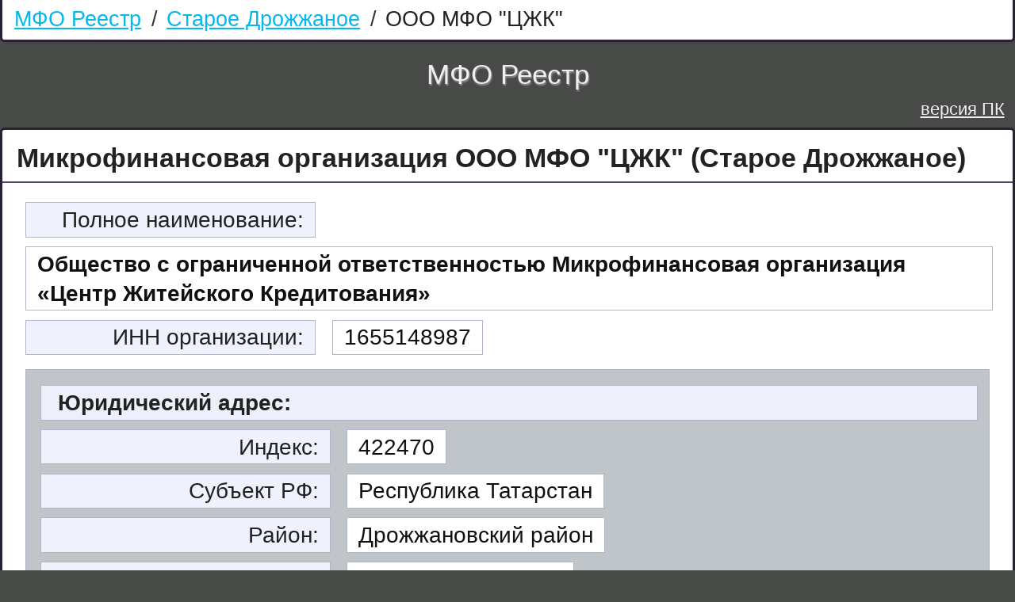

--- FILE ---
content_type: text/html; charset=UTF-8
request_url: http://m.mfo-reestr.ru/staroe-drozhzhanoe-respublika-tatarstan/ooo-mfo-czhk-1071690073498/
body_size: 1729
content:
<!DOCTYPE html>
<html lang="ru">
<head>
    <meta http-equiv="Content-Type" content="text/html; charset=utf-8">
    <meta name="viewport" content="width=device-width">
    <link rel="stylesheet" type="text/css" href="http://m.mfo-reestr.ru/mfo/style/mfo.css">
    <link rel="icon" href="http://m.mfo-reestr.ru/favicon.ico" type="image/x-icon">
    <link rel="canonical" href="http://mfo-reestr.ru/staroe-drozhzhanoe-respublika-tatarstan/ooo-mfo-czhk-1071690073498/">
    <title>Микрофинансовая организация: ООО МФО "ЦЖК" (Старое Дрожжаное)</title>
    <meta name="description" content="Микрокредитная организация ООО МФО "ЦЖК" контактная информация">
    <meta name="keywords" content="микрофинансовая,организация,Общество,с,ограниченной,ответственностью,Микрофинансовая,организация,Центр,Житейского,Кредитования,микрокредит,микрозайм,займ,Старое,Дрожжаное">
</head>
<body>
<script>
    (function(i,s,o,g,r,a,m){i['GoogleAnalyticsObject']=r;i[r]=i[r]||function(){
            (i[r].q=i[r].q||[]).push(arguments)},i[r].l=1*new Date();a=s.createElement(o),
        m=s.getElementsByTagName(o)[0];a.async=1;a.src=g;m.parentNode.insertBefore(a,m)
    })(window,document,'script','https://www.google-analytics.com/analytics.js','ga');

    ga('create', 'UA-84743627-2', 'auto');
    ga('send', 'pageview');
</script>
<div id="full_wrap">
    <div id="mfo_crumbs">
        <div class="cr_i"><a href="/">МФО Реестр</a></div>
        <div class="cr_d">/</div>
        <div class="cr_i"><a href="/staroe-drozhzhanoe-respublika-tatarstan/">Старое Дрожжаное</a></div>
        <div class="cr_d">/</div>
        <div class="cr_i">ООО МФО "ЦЖК"</div>
        <div class="all_clr"></div>    </div>
    <div id="mfo_head">
        <a id="mfo_logo" href="http://m.mfo-reestr.ru/" title="МФО реестр - Главная страница">МФО Реестр</a>
        <div id="mobi">
            <a href="http://mfo-reestr.ru/staroe-drozhzhanoe-respublika-tatarstan/ooo-mfo-czhk-1071690073498/" id="compi" title="версия ПК">версия ПК</a>
            <form id="fm_js" action="http://mfo-reestr.ru/staroe-drozhzhanoe-respublika-tatarstan/ooo-mfo-czhk-1071690073498/" method="post"><input type="hidden" name="device" value="computer"></form>
            <script type="text/javascript">
                document.getElementById('compi').addEventListener('click', function(e) {
                    e.preventDefault();
                    document.getElementById('fm_js').submit();
                }, false);
            </script>
        </div>
        <div class="all_clr"></div>
    </div>
    <div id="mfo_cont">
        <h1>Микрофинансовая организация ООО МФО "ЦЖК" (Старое Дрожжаное)</h1>
        <div class="cont_pt">
            <div class="q1"></div>
                                <div class="mfo_param">
                    <div class="p_name">Полное наименование: </div>
                    <div class="p_val"><h2>Общество с ограниченной ответственностью Микрофинансовая организация «Центр Житейского Кредитования»</h2></div>
                    <div class="all_clr"></div>
                </div>
                <div class="mfo_param">
                    <div class="p_name">ИНН организации: </div>
                    <div class="p_val">1655148987</div>
                    <div class="all_clr"></div>
                </div>
                <div id="addr" class="mfo_param">
                    <div class="p_line"><strong>Юридический адрес:</strong></div>
                    <div class="all_clr"></div>
                    <div class="p_name">Индекс: </div>
                    <div class="p_val">422470</div>
                    <div class="all_clr"></div>
                    <div class="p_name">Субъект РФ: </div>
                    <div class="p_val">Республика Татарстан</div>
                    <div class="all_clr"></div>
                    <div class="p_name">Район: </div>
                    <div class="p_val">Дрожжановский район</div>
                    <div class="all_clr"></div>
                    <div class="p_name">Село: </div>
                    <div class="p_val">Старое Дрожжаное</div>
                    <div class="all_clr"></div>
                    <div class="p_name">Адрес: </div>
                    <div class="p_val">улица Техническая, д. 3, оф. 1</div>
                    <div class="all_clr"></div>
                </div>
                <div id="reestr" class="mfo_param">
                    <div class="p_line"><strong>Данные из реестра МФО:</strong></div>
                    <div class="all_clr"></div>
                    <div class="p_name">Госуд. регистр. номер:</div>
                    <div class="p_val">1071690073498</div>
                    <div class="all_clr"></div>
                    <div class="p_name">Номер бланка свид-ва:</div>
                    <div class="p_val">003281</div>
                    <div class="all_clr"></div>
                    <div class="p_name">Регистр. номер записи:</div>
                    <div class="p_val">2120516002111</div>
                    <div class="all_clr"></div>
                </div>
            </div>
<div class="q2"></div>
                
        </div>
    </div>
    <div id="mfo_ftr">mfo-reestr.ru &copy; 2026</div>
</div>
</body>
</html>